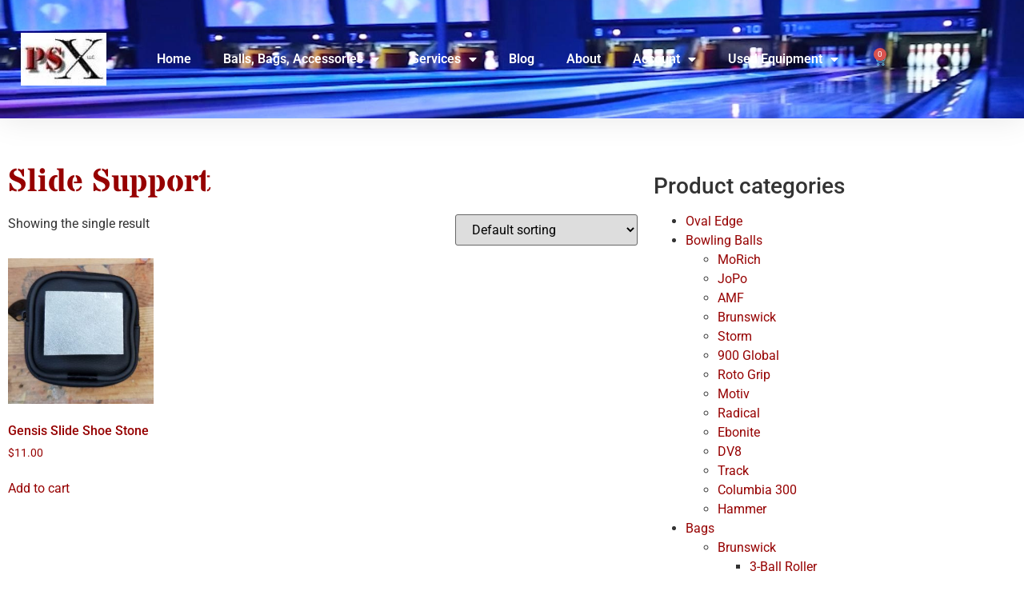

--- FILE ---
content_type: text/css
request_url: https://proshopx.com/wp-content/uploads/elementor/css/post-882.css?ver=1769149014
body_size: 186
content:
.elementor-kit-882{--e-global-color-primary:#6EC1E4;--e-global-color-secondary:#54595F;--e-global-color-text:#7A7A7A;--e-global-color-accent:#61CE70;--e-global-color-1f2d7f8a:#F2295B;--e-global-color-2e386524:#4054B2;--e-global-color-2197d302:#415161;--e-global-color-6aa1e168:#000;--e-global-color-853fadc:#FFF;--e-global-color-0296c48:#989898;--e-global-color-e737354:#960101;--e-global-typography-primary-font-family:"Stardos Stencil";--e-global-typography-primary-font-weight:600;--e-global-typography-secondary-font-family:"Roboto Slab";--e-global-typography-secondary-font-weight:400;--e-global-typography-text-font-family:"Roboto";--e-global-typography-text-font-weight:400;--e-global-typography-accent-font-family:"Roboto";--e-global-typography-accent-font-weight:500;}.elementor-kit-882 e-page-transition{background-color:#FFBC7D;}.elementor-kit-882 a{color:var( --e-global-color-e737354 );}.elementor-kit-882 h1{color:var( --e-global-color-e737354 );font-family:"Stardos Stencil", Sans-serif;font-weight:600;}.elementor-section.elementor-section-boxed > .elementor-container{max-width:1200px;}.e-con{--container-max-width:1200px;}.elementor-widget:not(:last-child){margin-block-end:20px;}.elementor-element{--widgets-spacing:20px 20px;--widgets-spacing-row:20px;--widgets-spacing-column:20px;}{}h1.entry-title{display:var(--page-title-display);}@media(max-width:1024px){.elementor-section.elementor-section-boxed > .elementor-container{max-width:1024px;}.e-con{--container-max-width:1024px;}}@media(max-width:767px){.elementor-section.elementor-section-boxed > .elementor-container{max-width:767px;}.e-con{--container-max-width:767px;}}

--- FILE ---
content_type: text/css
request_url: https://proshopx.com/wp-content/uploads/elementor/css/post-3386.css?ver=1769149422
body_size: 796
content:
.elementor-3386 .elementor-element.elementor-element-3d0ff55b > .elementor-container > .elementor-column > .elementor-widget-wrap{align-content:center;align-items:center;}.elementor-3386 .elementor-element.elementor-element-3d0ff55b:not(.elementor-motion-effects-element-type-background), .elementor-3386 .elementor-element.elementor-element-3d0ff55b > .elementor-motion-effects-container > .elementor-motion-effects-layer{background-image:url("https://proshopx.com/wp-content/uploads/2023/03/headerbg.jpg");background-position:center center;background-size:cover;}.elementor-3386 .elementor-element.elementor-element-3d0ff55b > .elementor-background-overlay{background-color:#000000BF;opacity:1;transition:background 0.3s, border-radius 0.3s, opacity 0.3s;}.elementor-3386 .elementor-element.elementor-element-3d0ff55b > .elementor-container{min-height:112px;}.elementor-3386 .elementor-element.elementor-element-3d0ff55b{box-shadow:0px 0px 38px 0px rgba(0,0,0,0.1);transition:background 0.3s, border 0.3s, border-radius 0.3s, box-shadow 0.3s;margin-top:0px;margin-bottom:50px;padding:18px 0px 18px 0px;z-index:2;}.elementor-3386 .elementor-element.elementor-element-fde00d5 img{height:82px;object-fit:contain;object-position:center center;}.elementor-3386 .elementor-element.elementor-element-6f017e04 .elementor-menu-toggle{margin-left:auto;background-color:rgba(0,0,0,0);}.elementor-3386 .elementor-element.elementor-element-6f017e04 .elementor-nav-menu .elementor-item{font-size:16px;font-weight:600;}.elementor-3386 .elementor-element.elementor-element-6f017e04 .elementor-nav-menu--main .elementor-item{color:#FFFFFF;fill:#FFFFFF;padding-top:35px;padding-bottom:35px;}.elementor-3386 .elementor-element.elementor-element-6f017e04 .elementor-nav-menu--main .elementor-item:hover,
					.elementor-3386 .elementor-element.elementor-element-6f017e04 .elementor-nav-menu--main .elementor-item.elementor-item-active,
					.elementor-3386 .elementor-element.elementor-element-6f017e04 .elementor-nav-menu--main .elementor-item.highlighted,
					.elementor-3386 .elementor-element.elementor-element-6f017e04 .elementor-nav-menu--main .elementor-item:focus{color:var( --e-global-color-e737354 );fill:var( --e-global-color-e737354 );}.elementor-3386 .elementor-element.elementor-element-6f017e04 .elementor-nav-menu--main .elementor-item.elementor-item-active{color:var( --e-global-color-e737354 );}.elementor-3386 .elementor-element.elementor-element-6f017e04 .elementor-nav-menu--dropdown a, .elementor-3386 .elementor-element.elementor-element-6f017e04 .elementor-menu-toggle{color:var( --e-global-color-6aa1e168 );fill:var( --e-global-color-6aa1e168 );}.elementor-3386 .elementor-element.elementor-element-6f017e04 .elementor-nav-menu--dropdown{background-color:#f7f7f7;}.elementor-3386 .elementor-element.elementor-element-6f017e04 .elementor-nav-menu--dropdown a:hover,
					.elementor-3386 .elementor-element.elementor-element-6f017e04 .elementor-nav-menu--dropdown a:focus,
					.elementor-3386 .elementor-element.elementor-element-6f017e04 .elementor-nav-menu--dropdown a.elementor-item-active,
					.elementor-3386 .elementor-element.elementor-element-6f017e04 .elementor-nav-menu--dropdown a.highlighted,
					.elementor-3386 .elementor-element.elementor-element-6f017e04 .elementor-menu-toggle:hover,
					.elementor-3386 .elementor-element.elementor-element-6f017e04 .elementor-menu-toggle:focus{color:var( --e-global-color-1f2d7f8a );}.elementor-3386 .elementor-element.elementor-element-6f017e04 .elementor-nav-menu--dropdown a:hover,
					.elementor-3386 .elementor-element.elementor-element-6f017e04 .elementor-nav-menu--dropdown a:focus,
					.elementor-3386 .elementor-element.elementor-element-6f017e04 .elementor-nav-menu--dropdown a.elementor-item-active,
					.elementor-3386 .elementor-element.elementor-element-6f017e04 .elementor-nav-menu--dropdown a.highlighted{background-color:var( --e-global-color-853fadc );}.elementor-3386 .elementor-element.elementor-element-6f017e04 .elementor-nav-menu--dropdown a.elementor-item-active{color:var( --e-global-color-1f2d7f8a );}.elementor-3386 .elementor-element.elementor-element-6f017e04 .elementor-nav-menu--main > .elementor-nav-menu > li > .elementor-nav-menu--dropdown, .elementor-3386 .elementor-element.elementor-element-6f017e04 .elementor-nav-menu__container.elementor-nav-menu--dropdown{margin-top:-20px !important;}.elementor-3386 .elementor-element.elementor-element-6f017e04 div.elementor-menu-toggle{color:#FFFFFF;}.elementor-3386 .elementor-element.elementor-element-6f017e04 div.elementor-menu-toggle svg{fill:#FFFFFF;}.elementor-3386 .elementor-element.elementor-element-0dd2f75{--main-alignment:right;--divider-style:solid;--subtotal-divider-style:solid;--elementor-remove-from-cart-button:none;--remove-from-cart-button:block;--toggle-button-icon-color:var( --e-global-color-primary );--toggle-button-border-width:0px;--toggle-button-border-radius:0px;--cart-border-style:none;--cart-footer-layout:1fr 1fr;--products-max-height-sidecart:calc(100vh - 240px);--products-max-height-minicart:calc(100vh - 385px);}.elementor-3386 .elementor-element.elementor-element-0dd2f75 .widget_shopping_cart_content{--subtotal-divider-left-width:0;--subtotal-divider-right-width:0;}.elementor-theme-builder-content-area{height:400px;}.elementor-location-header:before, .elementor-location-footer:before{content:"";display:table;clear:both;}@media(min-width:768px){.elementor-3386 .elementor-element.elementor-element-68de8354{width:13.916%;}.elementor-3386 .elementor-element.elementor-element-9c5bf23{width:79.748%;}.elementor-3386 .elementor-element.elementor-element-dfddf7f{width:5.586%;}}@media(max-width:1024px){.elementor-3386 .elementor-element.elementor-element-3d0ff55b{padding:20px 20px 20px 20px;}}@media(max-width:767px){.elementor-3386 .elementor-element.elementor-element-3d0ff55b{padding:7px 7px 0px 7px;}.elementor-3386 .elementor-element.elementor-element-68de8354{width:60%;}.elementor-3386 .elementor-element.elementor-element-9c5bf23{width:18%;}.elementor-3386 .elementor-element.elementor-element-6f017e04 .elementor-nav-menu--main > .elementor-nav-menu > li > .elementor-nav-menu--dropdown, .elementor-3386 .elementor-element.elementor-element-6f017e04 .elementor-nav-menu__container.elementor-nav-menu--dropdown{margin-top:30px !important;}.elementor-3386 .elementor-element.elementor-element-dfddf7f{width:16%;}}

--- FILE ---
content_type: text/css
request_url: https://proshopx.com/wp-content/uploads/elementor/css/post-3394.css?ver=1769149015
body_size: 641
content:
.elementor-3394 .elementor-element.elementor-element-0376642:not(.elementor-motion-effects-element-type-background), .elementor-3394 .elementor-element.elementor-element-0376642 > .elementor-motion-effects-container > .elementor-motion-effects-layer{background-color:#303030;}.elementor-3394 .elementor-element.elementor-element-0376642{transition:background 0.3s, border 0.3s, border-radius 0.3s, box-shadow 0.3s;padding:30px 30px 30px 30px;}.elementor-3394 .elementor-element.elementor-element-0376642 > .elementor-background-overlay{transition:background 0.3s, border-radius 0.3s, opacity 0.3s;}.elementor-bc-flex-widget .elementor-3394 .elementor-element.elementor-element-e7baf14.elementor-column .elementor-widget-wrap{align-items:flex-start;}.elementor-3394 .elementor-element.elementor-element-e7baf14.elementor-column.elementor-element[data-element_type="column"] > .elementor-widget-wrap.elementor-element-populated{align-content:flex-start;align-items:flex-start;}.elementor-3394 .elementor-element.elementor-element-c3eaf49 img{width:239px;}.elementor-bc-flex-widget .elementor-3394 .elementor-element.elementor-element-df1ae19.elementor-column .elementor-widget-wrap{align-items:flex-start;}.elementor-3394 .elementor-element.elementor-element-df1ae19.elementor-column.elementor-element[data-element_type="column"] > .elementor-widget-wrap.elementor-element-populated{align-content:flex-start;align-items:flex-start;}.elementor-3394 .elementor-element.elementor-element-a317629 .elementor-menu-toggle{margin:0 auto;}.elementor-3394 .elementor-element.elementor-element-a317629 .elementor-nav-menu .elementor-item{font-family:"Helvetica", Sans-serif;font-size:17px;font-weight:400;}.elementor-3394 .elementor-element.elementor-element-a317629 .elementor-nav-menu--main .elementor-item{color:var( --e-global-color-853fadc );fill:var( --e-global-color-853fadc );padding-left:0px;padding-right:0px;padding-top:0px;padding-bottom:0px;}.elementor-3394 .elementor-element.elementor-element-a317629 .elementor-nav-menu--main .elementor-item:hover,
					.elementor-3394 .elementor-element.elementor-element-a317629 .elementor-nav-menu--main .elementor-item.elementor-item-active,
					.elementor-3394 .elementor-element.elementor-element-a317629 .elementor-nav-menu--main .elementor-item.highlighted,
					.elementor-3394 .elementor-element.elementor-element-a317629 .elementor-nav-menu--main .elementor-item:focus{color:var( --e-global-color-1f2d7f8a );fill:var( --e-global-color-1f2d7f8a );}.elementor-3394 .elementor-element.elementor-element-a317629{--e-nav-menu-horizontal-menu-item-margin:calc( 8px / 2 );}.elementor-3394 .elementor-element.elementor-element-a317629 .elementor-nav-menu--main:not(.elementor-nav-menu--layout-horizontal) .elementor-nav-menu > li:not(:last-child){margin-bottom:8px;}.elementor-bc-flex-widget .elementor-3394 .elementor-element.elementor-element-94e39de.elementor-column .elementor-widget-wrap{align-items:center;}.elementor-3394 .elementor-element.elementor-element-94e39de.elementor-column.elementor-element[data-element_type="column"] > .elementor-widget-wrap.elementor-element-populated{align-content:center;align-items:center;}.elementor-3394 .elementor-element.elementor-element-f4f17d0 .elementor-menu-toggle{margin:0 auto;}.elementor-3394 .elementor-element.elementor-element-f4f17d0 .elementor-nav-menu .elementor-item{font-family:"Helvetica", Sans-serif;font-size:17px;font-weight:400;}.elementor-3394 .elementor-element.elementor-element-f4f17d0 .elementor-nav-menu--main .elementor-item{color:var( --e-global-color-853fadc );fill:var( --e-global-color-853fadc );padding-left:0px;padding-right:0px;padding-top:0px;padding-bottom:0px;}.elementor-3394 .elementor-element.elementor-element-f4f17d0 .elementor-nav-menu--main .elementor-item:hover,
					.elementor-3394 .elementor-element.elementor-element-f4f17d0 .elementor-nav-menu--main .elementor-item.elementor-item-active,
					.elementor-3394 .elementor-element.elementor-element-f4f17d0 .elementor-nav-menu--main .elementor-item.highlighted,
					.elementor-3394 .elementor-element.elementor-element-f4f17d0 .elementor-nav-menu--main .elementor-item:focus{color:var( --e-global-color-1f2d7f8a );fill:var( --e-global-color-1f2d7f8a );}.elementor-3394 .elementor-element.elementor-element-f4f17d0{--e-nav-menu-horizontal-menu-item-margin:calc( 8px / 2 );}.elementor-3394 .elementor-element.elementor-element-f4f17d0 .elementor-nav-menu--main:not(.elementor-nav-menu--layout-horizontal) .elementor-nav-menu > li:not(:last-child){margin-bottom:8px;}.elementor-bc-flex-widget .elementor-3394 .elementor-element.elementor-element-5bddcf5.elementor-column .elementor-widget-wrap{align-items:center;}.elementor-3394 .elementor-element.elementor-element-5bddcf5.elementor-column.elementor-element[data-element_type="column"] > .elementor-widget-wrap.elementor-element-populated{align-content:center;align-items:center;}.elementor-3394 .elementor-element.elementor-element-82b5c2c{--grid-template-columns:repeat(0, auto);--icon-size:20px;--grid-column-gap:14px;--grid-row-gap:0px;}.elementor-3394 .elementor-element.elementor-element-82b5c2c .elementor-widget-container{text-align:center;}.elementor-3394 .elementor-element.elementor-element-82b5c2c .elementor-social-icon{background-color:var( --e-global-color-853fadc );}.elementor-3394 .elementor-element.elementor-element-82b5c2c .elementor-social-icon i{color:var( --e-global-color-2197d302 );}.elementor-3394 .elementor-element.elementor-element-82b5c2c .elementor-social-icon svg{fill:var( --e-global-color-2197d302 );}.elementor-3394 .elementor-element.elementor-element-82b5c2c .elementor-social-icon:hover{background-color:var( --e-global-color-1f2d7f8a );}.elementor-3394 .elementor-element.elementor-element-82b5c2c .elementor-social-icon:hover i{color:var( --e-global-color-853fadc );}.elementor-3394 .elementor-element.elementor-element-82b5c2c .elementor-social-icon:hover svg{fill:var( --e-global-color-853fadc );}.elementor-3394 .elementor-element.elementor-element-2797b47 .elementor-heading-title{font-size:16px;font-weight:400;}.elementor-3394 .elementor-element.elementor-element-dd04893{text-align:end;}.elementor-3394 .elementor-element.elementor-element-dd04893 .elementor-heading-title{font-size:16px;font-weight:400;}.elementor-theme-builder-content-area{height:400px;}.elementor-location-header:before, .elementor-location-footer:before{content:"";display:table;clear:both;}@media(min-width:768px){.elementor-3394 .elementor-element.elementor-element-e7baf14{width:36.916%;}.elementor-3394 .elementor-element.elementor-element-df1ae19{width:21.229%;}.elementor-3394 .elementor-element.elementor-element-94e39de{width:21.733%;}.elementor-3394 .elementor-element.elementor-element-5bddcf5{width:20.074%;}}

--- FILE ---
content_type: text/css
request_url: https://proshopx.com/wp-content/uploads/elementor/css/post-3400.css?ver=1769149521
body_size: -143
content:
.elementor-3400 .elementor-element.elementor-element-b348a12.elementor-wc-products  ul.products{grid-column-gap:20px;grid-row-gap:40px;}.elementor-3400 .elementor-element.elementor-element-b348a12.elementor-wc-products ul.products li.product span.onsale{display:block;}@media(min-width:768px){.elementor-3400 .elementor-element.elementor-element-4c5b24a{width:70.832%;}.elementor-3400 .elementor-element.elementor-element-e45d60d{width:29.128%;}}@media(max-width:1024px){.elementor-3400 .elementor-element.elementor-element-b348a12.elementor-wc-products  ul.products{grid-column-gap:20px;grid-row-gap:40px;}}@media(max-width:767px){.elementor-3400 .elementor-element.elementor-element-b348a12.elementor-wc-products  ul.products{grid-column-gap:20px;grid-row-gap:40px;}}